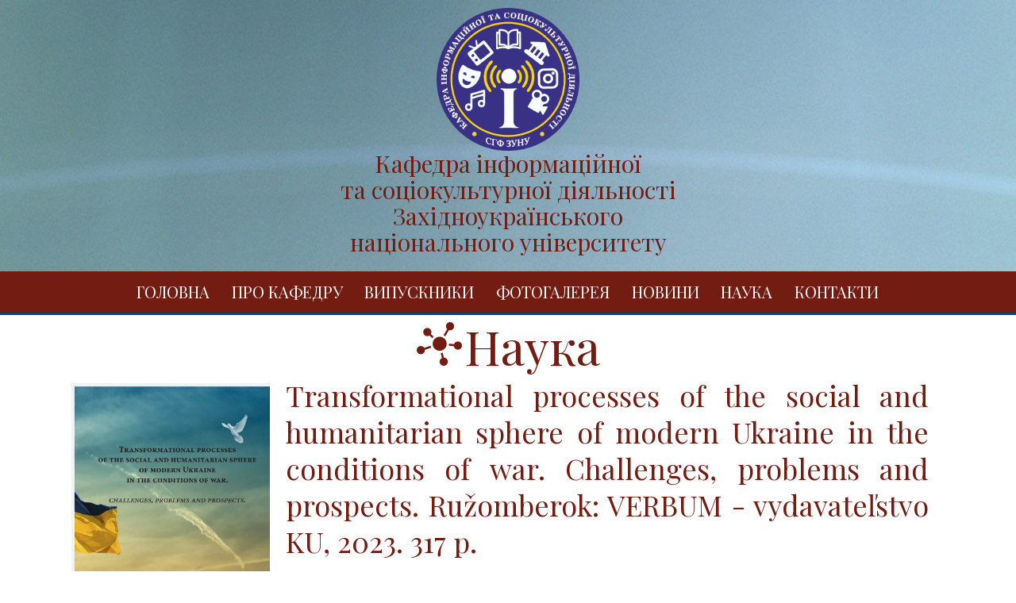

--- FILE ---
content_type: text/html; charset=UTF-8
request_url: http://didu.wunu.edu.ua/science/
body_size: 7383
content:
<!DOCTYPE html>
<html lang="ru">
<head>
  <title>Кафедра інформаційної та соціокультурної діяльності</title>
  <meta charset="utf-8"/><!--[if lt IE 9]>
   <script src="//cdnjs.cloudflare.com/ajax/libs/html5shiv/3.6.2/html5shiv.js"></script>
   <script src="//s3.amazonaws.com/nwapi/nwmatcher/nwmatcher-1.2.5-min.js"></script>
   <script src="//html5base.googlecode.com/svn-history/r38/trunk/js/selectivizr-1.0.3b.js"></script>
   <script src="//cdnjs.cloudflare.com/ajax/libs/respond.js/1.1.0/respond.min.js"></script>
   <link rel="stylesheet" href="http://didu.wunu.edu.ua/wp-content/themes/FEB/css/ie.css"/>
  <![endif]-->
  <meta name="viewport" content="width=device-width, initial-scale=1.0"/>
  <link link="link" href="http://fonts.googleapis.com/css?family=Playfair+Display:400,400italic,700italic&amp;subset=latin,cyrillic" rel="stylesheet" type="text/css"/>
  <link rel="stylesheet" href="http://didu.wunu.edu.ua/wp-content/themes/FEB/css/foundation.css"/>
  <link rel="stylesheet" href="http://didu.wunu.edu.ua/wp-content/themes/FEB/css/app.css"/>
  <script src="https://maps.googleapis.com/maps/api/js?key=&amp;sensor=false&amp;extension=.js"></script>
   
</head>
<body> 
  <header class="l-header"><img src="http://didu.wunu.edu.ua/wp-content/themes/FEB/img/logo.png" alt="ФЕБIВ" class="l-header--logo"/>
    <h2 class="l-header--title mb20">Кафедра інформаційної<br/>та соціокультурної діяльності<br>Західноукраїнського<br/>національного університету</h2>
    <div class="l-header--menu--wrapper"><ul class="l-header--menu"><li id="menu-item-252" class="menu-item menu-item-type-custom menu-item-object-custom menu-item-252"><a href="/">Головна</a></li>
<li id="menu-item-250" class="menu-item menu-item-type-post_type menu-item-object-page menu-item-250"><a href="http://didu.wunu.edu.ua/pro-kafedru/">Про кафедру</a></li>
<li id="menu-item-253" class="menu-item menu-item-type-post_type menu-item-object-page menu-item-253"><a href="http://didu.wunu.edu.ua/vipuskniki/">Випускники</a></li>
<li id="menu-item-25" class="menu-item menu-item-type-post_type menu-item-object-page menu-item-25"><a href="http://didu.wunu.edu.ua/fotogalereya/">Фотогалерея</a></li>
<li id="menu-item-332" class="menu-item menu-item-type-post_type menu-item-object-page menu-item-332"><a href="http://didu.wunu.edu.ua/sample-page/news/">Новини</a></li>
<li id="menu-item-240" class="menu-item menu-item-type-post_type menu-item-object-page current-menu-item page_item page-item-239 current_page_item menu-item-240"><a href="http://didu.wunu.edu.ua/science/">Наука</a></li>
<li id="menu-item-241" class="menu-item menu-item-type-post_type menu-item-object-page menu-item-241"><a href="http://didu.wunu.edu.ua/kontakti/">Контакти</a></li>
</ul></div>
      </header><main>
  <div class="content--header">
    <div class="content--header--icon icon-sprite_teacher"></div>
    <h2 class="content--header--text">Наука</h2>
  </div>
  <div class="preview row">
  <div class="small-5 left"><img src="http://didu.wunu.edu.ua/wp-content/uploads/2023/03/kopiya.jpg" class="preview--img"/></div>
  <div class="preview--description text-reset small-17 right">
    <!-- <time>20.30.14</time> -->
    <h3 class="preview--description--header">Transformational processes of the social and humanitarian sphere of modern Ukraine in the conditions of war. Challenges, problems and prospects. Ružomberok: VERBUM - vydavateľstvo KU, 2023. 317 р.</h3>
    <strong></strong>
    <p>  </p>
                  </div>
  <hr/>
</div><div class="preview row">
  <div class="small-5 left"><img src="http://didu.wunu.edu.ua/wp-content/uploads/2023/03/2-8.jpg" class="preview--img"/></div>
  <div class="preview--description text-reset small-17 right">
    <!-- <time>20.30.14</time> -->
    <h3 class="preview--description--header">Culture in the spiritual life of Slavic nations: Proceedings of an international conference. Ružomberok: VERBUM - vydavateľstvo KU, 2021. 386 р.</h3>
    <strong></strong>
    <p>  </p>
                  </div>
  <hr/>
</div><div class="preview row">
  <div class="small-5 left"><img src="http://didu.wunu.edu.ua/wp-content/uploads/2023/04/2a.jpg" class="preview--img"/></div>
  <div class="preview--description text-reset small-17 right">
    <!-- <time>20.30.14</time> -->
    <h3 class="preview--description--header">Україна і світ у концептуальних засадах Патріарха Йосифа Сліпого: зб. матеріалів міжнародної науково-практичної конференції, Тернопіль, 11-12 листопада 2022 р. / під заг. ред.: О. Є. Гомотюк. Тернопіль: ЗУНУ, 2023. 192 с.</h3>
    <strong></strong>
    <p>  </p>
                  </div>
  <hr/>
</div><div class="preview row">
  <div class="small-5 left"><img src="http://didu.wunu.edu.ua/wp-content/uploads/2023/04/1a-1.jpg" class="preview--img"/></div>
  <div class="preview--description text-reset small-17 right">
    <!-- <time>20.30.14</time> -->
    <h3 class="preview--description--header">Міжрелігійний діалог та його вплив на суспільство, політику, бізнес, культуру: збірник матеріалів міжнародної наукової конференції, Тернопіль, 13 жовтня 2021 р. / під заг. ред.: О. Є. Гомотюк. Тернопіль: ФОП Осадца Ю. В., 2021. 260 с.</h3>
    <strong></strong>
    <p>  </p>
                  </div>
  <hr/>
</div><div class="preview row">
  <div class="small-5 left"><img src="http://didu.wunu.edu.ua/wp-content/uploads/2020/09/120195976_626331194598871_8309411465841948088_n.jpg" class="preview--img"/></div>
  <div class="preview--description text-reset small-17 right">
    <!-- <time>20.30.14</time> -->
    <h3 class="preview--description--header">Біловус Л. І. Україномовна періодика у національно-культурному житті української діаспори США (1991-2017 рр.) : монографія. Тернопіль, 2017. 576 с.</h3>
    <strong></strong>
    <p> У пропонованій монографії зосереджено на надзвичайно розгалуженій мережі різнопрофільної україномовної періодики США, що є не тільки своєрідним виразником і презентатором українства за океаном, а й умовою становлення національної спільноти, самоствердження українців. Досліджувані матеріали підкреслюють важливі проблеми українців як етнічної групи на американському континенті, зв’язки з історичною батьківщиною та українцями в інших країнах, власне, дають надзвичайно цінний матеріал щодо історії української еміграції, її національно-культурного життя. Узагальнений досвід щодо збереження своєї національної ідентичності українською діаспорою в полікультурному та іншомовному середовищі США, презентований через її україномовну періодику, вважаємо, може стати важливим та корисним і для самої України, зокрема для формування світогляду прийдешнього покоління. </p>
                  </div>
  <hr/>
</div><div class="preview row">
  <div class="small-5 left"><img src="http://didu.wunu.edu.ua/wp-content/uploads/2018/04/Monografiya-I.SHkicka.jpg" class="preview--img"/></div>
  <div class="preview--description text-reset small-17 right">
    <!-- <time>20.30.14</time> -->
    <h3 class="preview--description--header">Шкіцька І. Ю. Маніпулятивні тактики позитиву : лінгвістичний аспект : монографія ; за науковою редакцією проф. В. М. Бріцина. Київ : Видавничий дім Дмитра Бураго, 2012. 440 с. : іл.</h3>
    <strong></strong>
    <p> Монографія є цілісним дослідженням вербального вияву маніпулятивної стратегії позитиву в українській мові. З’ясовано специфіку реалізації маніпулятивного потенціалу експресивів. Показано шляхи інтенсифікації маніпулятивного впливу. Встановлено лексико-фразеологічні, морфолого-синтаксичні та стилістичні особливості меліоративних маніпулятивно маркованих мовних засобів. Висвітлено соціокомунікативний аспект маніпулятивних тактик позитиву.

Для мовознавців, студентів філологічних факультетів, учителів української мови, фахівців у галузі психології та філософії, а також усіх, хто цікавиться проблемами сучасної лінгвістики. </p>
                  </div>
  <hr/>
</div><div class="preview row">
  <div class="small-5 left"><img src="http://didu.wunu.edu.ua/wp-content/uploads/2017/06/123-kopiya.jpg" class="preview--img"/></div>
  <div class="preview--description text-reset small-17 right">
    <!-- <time>20.30.14</time> -->
    <h3 class="preview--description--header">Білик Н. Культурологічна спадщина Богдана Лепкого : монографія. Тернопіль : Богдан, 2013. 184 с. : іл.</h3>
    <strong></strong>
    <p> <p style="text-align: left;">     У монографії комплексно досліджено культурологічну спадщину Богдана Лепкого. Розглянуто творчість митця у біографічному та історико-культурному контексті. Із залученням архівних матеріалів і документів простежено роль Богдана Лепкого в утверджені національної самосвідомості українців, у збереженні та популяризації культурного надбання українського народу. Проаналізовано культурологічну концепцію Б. Лепкого, її вияв у творчості митця.</p>
<p style="text-align: left;">     Видання цієї книги здійснене завдяки фінансовому сприянню Канадського інституту українських студій Альбертського університету.</p> </p>
                  </div>
  <hr/>
</div><div class="preview row">
  <div class="small-5 left"><img src="http://didu.wunu.edu.ua/wp-content/uploads/2017/10/Monografiya.jpg" class="preview--img"/></div>
  <div class="preview--description text-reset small-17 right">
    <!-- <time>20.30.14</time> -->
    <h3 class="preview--description--header">Блашків О. В. Тенденція до «ліризації» драми у творчості О. Олеся та В. Б. Єйтса : монографія. Тернопіль : Економічна думка, 2011. 164 с.</h3>
    <strong></strong>
    <p> У монографії досліджено лірично-драматичний синкретизм поетики та прояви ліричної стихії у драмах О. Олеся та В. Б. Єйтса. Зосереджено увагу на генологічному аналізі міжродового утворення – ліричній драмі, та її особливих різновидах у різних літературах – поетичній драмі, драматичній поемі (етюді). Виявлено художні особливості драматичних поем (драматичних етюдів) О. Олеся та В. Б. Єйтса з урахуванням «синтетичної» природи жанру. На теоретичному рівні уточнено функціонування понять «ліризм», «ліричне». Охарактеризовано засоби текстуального вияву ліричної стихії у драматургії обох митців, визначаючи індивідуальні і національні особливості символістської драми О. Олеся та В. Б. Єйтса.

Монографія є цілісним дослідженням драматургії поетів в органічному зв’язку з основними літературно-художніми тенденціями fin de siècle, психологією творчості обох письменників, їх лірикою. Типологічне зіставлення здійснене на тематичному, образотворчому, жанровому та міфопоетичному рівнях. Окреслено глибинні витоки філософсько-естетичних систем письменників, своєрідність їхніх світовідчуттів. У руслі сучасної компаративістики досліджено типологічні збіги – на рівні  основних мотивів, сюжетів, образів, символів, особливостей поетики, а також розходження, пов’язані з унікальністю індивідуальної манери кожного з драматургів та відмінними умовами творчості.

Розраховано на широке коло літературознавців, театрознавців, філологів, викладачів і студентів, усіх, хто цікавиться літературою та драматургією.

&nbsp; </p>
                  </div>
  <hr/>
</div><div class="preview row">
  <div class="small-5 left"><img src="http://didu.wunu.edu.ua/wp-content/uploads/2017/10/kn-bodnarchuk.jpg" class="preview--img"/></div>
  <div class="preview--description text-reset small-17 right">
    <!-- <time>20.30.14</time> -->
    <h3 class="preview--description--header">Боднарчук Ю. Ю. Шлях розпачу і надії. Соціально-економічні умови депортації та розселення на Тернопільщині українців із Польщі : монографія. Тернопіль : ВПЦ «Економічна думка ТНЕУ» 2012. 332 с. : іл.</h3>
    <strong></strong>
    <p> У монографії на основі ґрунтовного аналізу архівних джерел, опублікованих документів і наукової літератури висвітлено основні риси соціально-економічного розвитку українців у Польщі напередодні депортації та їхні демографічні показники у межах компактного проживання локально-етнічних груп. Встановлено періоди і напрямки заселення Тернопільщини та основні закономірності, що виникли при розміщенні депортованих українців у області. Описано рівень матеріального забезпечення, відповідно до ґарантій, визначених в Угоді про евакуацію та зміни соціальної структури переселенців у ході пристосування до радянської системи господарювання. Книга розрахована на істориків, викладачів, студентів, усіх, хто цікавиться вітчизняною історією. </p>
                  </div>
  <hr/>
</div><div class="preview row">
  <div class="small-5 left"><img src="http://didu.wunu.edu.ua/wp-content/uploads/2017/06/12.-_YAk-z-Berezhan-do-Kadri-s_choviki-mandzhali._.jpg" class="preview--img"/></div>
  <div class="preview--description text-reset small-17 right">
    <!-- <time>20.30.14</time> -->
    <h3 class="preview--description--header">«Як з Бережан до Кадри січовики манджали...»: Збройна боротьба Українських січових стрільців проти російських загарбників на Бережанщині (друга половина 1916 – середина 1917 р.). Тернопіль : Джура, 2016. 72 с.</h3>
    <strong></strong>
    <p>  </p>
                  </div>
  <hr/>
</div><div class="preview row">
  <div class="small-5 left"><img src="http://didu.wunu.edu.ua/wp-content/uploads/2017/06/11.-Le__on-Ukrainskikh-s_chovikh-str_lc_v.jpg" class="preview--img"/></div>
  <div class="preview--description text-reset small-17 right">
    <!-- <time>20.30.14</time> -->
    <h3 class="preview--description--header">Леґіон Українських січових стрільців: формування, ідея, боротьба. – 2-ге вид., доп. Тернопіль : Джура, 2016. 628 с. : іл.</h3>
    <strong></strong>
    <p>  </p>
                  </div>
  <hr/>
</div><div class="preview row">
  <div class="small-5 left"><img src="http://didu.wunu.edu.ua/wp-content/uploads/2017/06/10.-Za-volyu-y-slavu-Ukraini.jpg" class="preview--img"/></div>
  <div class="preview--description text-reset small-17 right">
    <!-- <time>20.30.14</time> -->
    <h3 class="preview--description--header">За волю й славу України: Нариси з історії Українського січового стрілецтва та Української галицької армії / М. В. Лазарович, Б. І. Мельничук, Р. М. Матейко. Тернопіль : ТзОВ «Терно-граф», 2015. 320 с. : іл.</h3>
    <strong></strong>
    <p>  </p>
                  </div>
  <hr/>
</div><div class="preview row">
  <div class="small-5 left"><img src="http://didu.wunu.edu.ua/wp-content/uploads/2017/06/9.-Stanislav_v-_-Ukrainskiy-le__on.jpg" class="preview--img"/></div>
  <div class="preview--description text-reset small-17 right">
    <!-- <time>20.30.14</time> -->
    <h3 class="preview--description--header">Станиславів і Український леґіон / Іван Монолатій, Микола Лазарович. Івано-Франківськ : Лілея-НВ, 2015. 104 с.</h3>
    <strong></strong>
    <p>  </p>
                  </div>
  <hr/>
</div><div class="preview row">
  <div class="small-5 left"><img src="http://didu.wunu.edu.ua/wp-content/uploads/2017/06/6.-Etnopol_tika-ukrainskoi-vladi-dobi.jpg" class="preview--img"/></div>
  <div class="preview--description text-reset small-17 right">
    <!-- <time>20.30.14</time> -->
    <h3 class="preview--description--header">Етнополітика української влади доби Національно-визвольних змагань 1917–1921 років: компаративний аналіз : монографія. Тернопіль : ТНЕУ, 2013. 760 с.</h3>
    <strong></strong>
    <p>  </p>
                  </div>
  <hr/>
</div><div class="preview row">
  <div class="small-5 left"><img src="http://didu.wunu.edu.ua/wp-content/uploads/2017/06/1.-CHin-le__onu-Ukrainskikh-s_chovikh-str_lc_v-na-Ternop_ll_.jpg" class="preview--img"/></div>
  <div class="preview--description text-reset small-17 right">
    <!-- <time>20.30.14</time> -->
    <h3 class="preview--description--header">Чин леґіону Українських січових стрільців на Тернопіллі (друга половина 1915 – початок 1918 р.). Тернопіль : Навч. книга – Богдан, 2012. 224 с. : іл.</h3>
    <strong></strong>
    <p> У дослідженні на основі широкого кола опублікованих та архівних матеріалів висвітлено події, пов'язані з російською окупацією Тернопілля під час Першої світової війни, та збройну боротьбу леґіону Українських січових стрільців проти загарбників на теренах краю. Проаналізовано процес становлення стрілецтва як національної військово-політичної формації, яка поряд із воєнними діями активно займалася ідейно- політичною працею, подано основні напрямки культурно-мистецької та просвітницької діяльності. УСС, їх вплив на формування та поглиблення національної свідомості українського суспільства. Значну увагу приділено розгляду становища мешканців Тернопільщини в роки воєнного лихоліття. У додатках подано документи, пов'язані з перебуванням УСС у краї, поіменний список уродженців Тернопілля, які під час Першої світової війни служили в складі стрілецького леґіону, та короткі біографії окремих із них. Книга містить близько 600 світлин і розрахована на усіх, хто цікавиться вітчизняною історією та минувшиною Тернопільської області. </p>
                  </div>
  <hr/>
</div><div class="preview row">
  <div class="small-5 left"><img src="http://didu.wunu.edu.ua/wp-content/uploads/2017/05/IMG_0791.jpg" class="preview--img"/></div>
  <div class="preview--description text-reset small-17 right">
    <!-- <time>20.30.14</time> -->
    <h3 class="preview--description--header">Студентський науковий гурток</h3>
    <strong></strong>
    <p> При кафедрі працює студентський науковий гурток під керівництвом доктора філологічних наук, професора Шкіцької Ірини Юріївни.

Активні члени гуртка: Коломієць Галина, Мартинюк Оксана, Чумак Віта, Репецька Ірина, Безушко Наталя, Холопова Вероніка.

Протягом 2016-2017 н.р. студенти брали активну участь у Всеукраїнському конкурсі наукових робіт із природничих, технічних та гуманітарних наук у 2016/2017 н. р. зі спеціальності "Інформаційна, бібліотечна та архівна справа" (напрям "Інформаційна діяльність") (23 березня 2017 року, Кременчуцький національний університет імені Михайла Остроградського), у І Міжнародній студентській науковій конференції "Правова система України в умовах європейської інтеграції: погляд студентської молоді" (3-4 квітня 2017 року, ТНЕУ), у Всеукраїнській студентській олімпіаді зі спеціальності «Документознавство та інформаційна діяльність»,  у Всеукраїнській студентській науково-практичній конференції Навчально-наукового інституту менеджменту та підприємництва Державного університету телекомунікацій «Сучасні тенденції розвитку інформаційно-комунікаційного простору» (27-28 квітня 2017 р., Київ), мають публікації тез конференцій.

&nbsp; </p>
                  </div>
  <hr/>
</div></main>
<footer class="l-footer">
  <div class="row">
    <div class="small-4 columns"><img src="http://didu.wunu.edu.ua/wp-content/themes/FEB/img/logo_footer.png" alt="ФЕБIВ" class="l-footer--logo"/></div>
    <div class="small-18 columns"><ul class="l-footer--menu"><li class="menu-item menu-item-type-custom menu-item-object-custom menu-item-252"><a href="/">Головна</a></li>
<li class="menu-item menu-item-type-post_type menu-item-object-page menu-item-250"><a href="http://didu.wunu.edu.ua/pro-kafedru/">Про кафедру</a></li>
<li class="menu-item menu-item-type-post_type menu-item-object-page menu-item-253"><a href="http://didu.wunu.edu.ua/vipuskniki/">Випускники</a></li>
<li class="menu-item menu-item-type-post_type menu-item-object-page menu-item-25"><a href="http://didu.wunu.edu.ua/fotogalereya/">Фотогалерея</a></li>
<li class="menu-item menu-item-type-post_type menu-item-object-page menu-item-332"><a href="http://didu.wunu.edu.ua/sample-page/news/">Новини</a></li>
<li class="menu-item menu-item-type-post_type menu-item-object-page current-menu-item page_item page-item-239 current_page_item menu-item-240"><a href="http://didu.wunu.edu.ua/science/">Наука</a></li>
<li class="menu-item menu-item-type-post_type menu-item-object-page menu-item-241"><a href="http://didu.wunu.edu.ua/kontakti/">Контакти</a></li>
</ul></div>    <div class="row clearfix l-footer--misc">
      <div class="l-footer--misc--copyright small-5 columns">
        <span>2026</span><span>ISD</span><span>® Copyright</span>
      </div>
      <div class="l-footer--misc--mail small-4 columns">
        <i class="icon-sprite_mail"></i>
        <a href="mail:kafdid@wunu.edu.ua">kafdid@wunu.edu.ua</a>
      </div>
      <div class="l-footer--misc--tel small-9 columns">
        <i class="icon-sprite_tel"></i>
        <a href=""></a>
      </div>
      <div class="l-footer--misc--soc small-3 columns">
        <a href="https://www.facebook.com/FEB.TNEU?fref=ts" class="right" target="_blank" rel="nofollow"><img src="http://didu.wunu.edu.ua/wp-content/themes/FEB/img/facebook.png" alt=""/></a>
      </div>
    </div>
  </div>
</footer>

<script src="http://didu.wunu.edu.ua/wp-content/themes/FEB/js/jquery-1.11.3.min.js"></script>
<script src="http://didu.wunu.edu.ua/wp-content/themes/FEB/bower_components/foundation/js/foundation.min.js"></script>
<script src="http://didu.wunu.edu.ua/wp-content/themes/FEB/bower_components/foundation/js/foundation/foundation.orbit.js"></script>
<script src="http://didu.wunu.edu.ua/wp-content/themes/FEB/bower_components/foundation/js/foundation/foundation.clearing.js"></script>
<script src="http://didu.wunu.edu.ua/wp-content/themes/FEB/bower_components/modernizr/modernizr.js"></script>
<script src="http://didu.wunu.edu.ua/wp-content/themes/FEB/js/common.js"></script>
<php wp_footer(); ?>
</body>
</html>